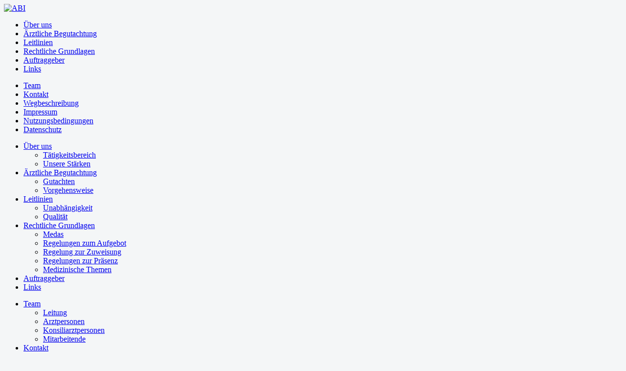

--- FILE ---
content_type: text/html; charset=utf-8
request_url: https://www.abi-bs.ch/
body_size: 3363
content:
<!DOCTYPE html>
<html xmlns="http://www.w3.org/1999/xhtml" xml:lang="de-de" lang="de-de" dir="ltr">
<head>
	<meta name="viewport" content="width=device-width, initial-scale=1.0" />
	<base href="https://www.abi-bs.ch/" />
	<meta http-equiv="content-type" content="text/html; charset=utf-8" />
	<meta name="keywords" content="Das ABI wurde im Jahr 2000 als ärztliches bzw. medizinisches Begutachtungsinstitut gegründet. Grundsätzlich bieten wir die Abklärung jeglicher medizinischer Sachverhalte. Das Kerngeschäft ist die Durchführung von polydisziplinären Gutachten zwecks Beurteilung der Arbeitsfähigkeit, Kausalität von Unfallfolgen und allfälligen Integritätseinbussen (einmalige Entschädigungen für Unfallfolgen)." />
	<meta name="description" content="Das ABI wurde im Jahr 2000 als ärztliches bzw. medizinisches Begutachtungsinstitut gegründet. Grundsätzlich bieten wir die Abklärung jeglicher medizinischer Sachverhalte. Das Kerngeschäft ist die Durchführung von polydisziplinären Gutachten zwecks Beurteilung der Arbeitsfähigkeit, Kausalität von Unfallfolgen und allfälligen Integritätseinbussen (einmalige Entschädigungen für Unfallfolgen)." />
	<meta name="generator" content="Joomla! - Open Source Content Management" />
	<title>Startseite - ABI</title>
	<link href="/?format=feed&amp;type=rss" rel="alternate" type="application/rss+xml" title="RSS 2.0" />
	<link href="/?format=feed&amp;type=atom" rel="alternate" type="application/atom+xml" title="Atom 1.0" />
	<link href="/templates/abi/favicon.ico" rel="shortcut icon" type="image/vnd.microsoft.icon" />
	<link href="/media/plg_system_jcepro/site/css/content.min.css?fe2b19f2ee347603dcb1ee4916167c1f" rel="stylesheet" type="text/css" />
	<link href="/templates/abi/css/template.css" rel="stylesheet" type="text/css" />
	<style type="text/css">

	</style>
	<script src="/media/jui/js/jquery.min.js?350f3c78bdd6cb7b39f166550aa8b806" type="text/javascript"></script>
	<script src="/media/jui/js/jquery-noconflict.js?350f3c78bdd6cb7b39f166550aa8b806" type="text/javascript"></script>
	<script src="/media/jui/js/jquery-migrate.min.js?350f3c78bdd6cb7b39f166550aa8b806" type="text/javascript"></script>
	<script src="/media/system/js/caption.js?350f3c78bdd6cb7b39f166550aa8b806" type="text/javascript"></script>
	<script src="/media/jui/js/bootstrap.min.js?350f3c78bdd6cb7b39f166550aa8b806" type="text/javascript"></script>
	<script src="/templates/abi/js/template.js" type="text/javascript"></script>
	<script type="text/javascript">
jQuery(window).on('load',  function() {
				new JCaption('img.caption');
			});
	</script>

				<link href='//fonts.googleapis.com/css?family=Open+Sans' rel='stylesheet' type='text/css' />
		<style type="text/css">
			/*h1,h2,h3,h4,h5,h6,.site-title{
				font-family: 'Open Sans', sans-serif;
			}*/
		</style>
				<style type="text/css">
		body.site
		{
			//border-top: 3px solid #0088cc;
			background-color: #f4f6f7		}
		a
		{
			//color: #0088cc;
		}
		.navbar-inner, .nav-list > .active > a, .nav-list > .active > a:hover, .dropdown-menu li > a:hover, .dropdown-menu .active > a, .dropdown-menu .active > a:hover, .nav-pills > .active > a, .nav-pills > .active > a:hover,
		.btn-primary
		{
			background: #0088cc;
		}
		.navbar-inner
		{
			-moz-box-shadow: 0 1px 3px rgba(0, 0, 0, .25), inset 0 -1px 0 rgba(0, 0, 0, .1), inset 0 30px 10px rgba(0, 0, 0, .2);
			-webkit-box-shadow: 0 1px 3px rgba(0, 0, 0, .25), inset 0 -1px 0 rgba(0, 0, 0, .1), inset 0 30px 10px rgba(0, 0, 0, .2);
			box-shadow: 0 1px 3px rgba(0, 0, 0, .25), inset 0 -1px 0 rgba(0, 0, 0, .1), inset 0 30px 10px rgba(0, 0, 0, .2);
		}
	</style>
		<!--[if lt IE 9]>
		<script src="/media/jui/js/html5.js"></script>
	<![endif]-->
	<link href='/templates/abi/font-awesome-4.5.0/css/font-awesome.min.css' rel='stylesheet' type='text/css' />
</head>

<body class="site com_content view-featured no-layout no-task itemid-30">
									<!-- Begin Sidebar -->
					<div id="sidebar" class="span3">
						<a href="#" class="close-panel"><i class="fa fa-remove fa-3x"></i></a>
						
						
						<div class="sidebar-nav">
							<a class="brand" href="/">
								<img src="https://www.abi-bs.ch/images/abi_weiss.png" alt="ABI" />															</a>
							
						</div>
						  
						<div style="clear:both"></div>
						<nav>
						
								<div class="moduletable_menu full">
						<ul class="nav menu mod-list">
<li class="item-2 parent"><a href="/ueber-uns" >Über uns</a></li><li class="item-6 parent"><a href="/aerztliche-begutachtung" >Ärztliche Begutachtung</a></li><li class="item-9 parent"><a href="/leitlinien" >Leitlinien</a></li><li class="item-12 parent"><a href="/rechtliche-grundlagen" >Rechtliche Grundlagen</a></li><li class="item-17"><a href="/auftraggeber" >Auftraggeber</a></li><li class="item-18"><a href="/links" >Links</a></li></ul>
		</div>
			<div class="moduletable_menu fm full">
						<ul class="nav menu mod-list">
<li class="item-19 parent"><a href="/team" >Team</a></li><li class="item-124"><a href="/kontakt" >Kontakt</a></li><li class="item-24"><a href="/wegbeschreibung" >Wegbeschreibung</a></li><li class="item-26 parent"><a href="/impressum" >Impressum</a></li><li class="item-27"><a href="/nutzungsbedingungen" >Nutzungsbedingungen</a></li><li class="item-317"><a href="/datenschutz" >Datenschutz</a></li></ul>
		</div>
			<div class="moduletable_menu offcanvas">
						<ul class="nav menu mod-list">
<li class="item-2 deeper parent"><a href="/ueber-uns" >Über uns</a><ul class="nav-child unstyled small"><li class="item-3"><a href="/ueber-uns/taetigkeitsbereich" >Tätigkeitsbereich</a></li><li class="item-5"><a href="/ueber-uns/unsere-staerken" >Unsere Stärken</a></li></ul></li><li class="item-6 deeper parent"><a href="/aerztliche-begutachtung" >Ärztliche Begutachtung</a><ul class="nav-child unstyled small"><li class="item-7"><a href="/aerztliche-begutachtung/gutachten" >Gutachten</a></li><li class="item-8"><a href="/aerztliche-begutachtung/vorgehensweise" >Vorgehensweise</a></li></ul></li><li class="item-9 deeper parent"><a href="/leitlinien" >Leitlinien</a><ul class="nav-child unstyled small"><li class="item-10"><a href="/leitlinien/unabhaengigkeit" >Unabhängigkeit</a></li><li class="item-11"><a href="/leitlinien/qualitaet" >Qualität</a></li></ul></li><li class="item-12 deeper parent"><a href="/rechtliche-grundlagen" >Rechtliche Grundlagen</a><ul class="nav-child unstyled small"><li class="item-13"><a href="/rechtliche-grundlagen/medas" >Medas</a></li><li class="item-15"><a href="/rechtliche-grundlagen/regelungen-zum-aufgebot" >Regelungen zum Aufgebot</a></li><li class="item-16"><a href="/rechtliche-grundlagen/regelung-zur-zuweisung" >Regelung zur Zuweisung</a></li><li class="item-29"><a href="/rechtliche-grundlagen/regelungen-zur-praesenz" >Regelungen zur Präsenz</a></li><li class="item-14"><a href="/rechtliche-grundlagen/medizinische-themen" >Medizinische Themen</a></li></ul></li><li class="item-17"><a href="/auftraggeber" >Auftraggeber</a></li><li class="item-18"><a href="/links" >Links</a></li></ul>
		</div>
			<div class="moduletable_menu fm offcanvas">
						<ul class="nav menu mod-list">
<li class="item-19 deeper parent"><a href="/team" >Team</a><ul class="nav-child unstyled small"><li class="item-20"><a href="/team/leitung" >Leitung</a></li><li class="item-21"><a href="/team/aerzte" >Arztpersonen</a></li><li class="item-22"><a href="/team/konsiliaraerzte" >Konsiliarztpersonen</a></li><li class="item-23"><a href="/team/mitarbeiter" >Mitarbeitende</a></li></ul></li><li class="item-124"><a href="/kontakt" >Kontakt</a></li><li class="item-24"><a href="/wegbeschreibung" >Wegbeschreibung</a></li><li class="item-26 deeper parent"><a href="/impressum" >Impressum</a><ul class="nav-child unstyled small"><li class="item-28"><a href="/impressum/administration" >Administration</a></li></ul></li><li class="item-27"><a href="/nutzungsbedingungen" >Nutzungsbedingungen</a></li><li class="item-317"><a href="/datenschutz" >Datenschutz</a></li></ul>
		</div>
	
						</nav>
						<div style="clear: both"></div>
					</div>
					<!-- End Sidebar -->
					<!-- Body -->
	<div class="body">
	<a href="#" class="open-panel pull-right" style="z-index: 5;
    position: absolute;"><i class="fa fa-reorder fa-3x"></i></a>

		<div class="container">
			<!-- Header -->
			<header class="header" role="banner">
				<div class="header-inner clearfix">
					<a class="brand pull-left" href="/">
																	</a>
					<div class="header-search pull-right">
						
					</div>
				</div>
			</header>
						
			<div class="row-fluid">

				<main id="content" role="main" class="span9">
					<!-- Begin Content -->
					
					<div id="system-message-container">
	</div>

					<div class="blog-featuredfp" itemscope itemtype="https://schema.org/Blog">
<div class="items-leading clearfix">
			<div class="leading-0 clearfix"
			itemprop="blogPost" itemscope itemtype="https://schema.org/BlogPosting">
			
	<h2 class="item-title" itemprop="headline">
			Startseite		</h2>








<div id="homelogo">
<p><a href="/ueber-uns" title="Hier klicken, um zu unserer Homepage zu gelangen"><img alt="ABI | Aertztliches Begutachtungsinstitut" height="390" width="500" src="/images/stories/abi-logo-gross.png" /></a></p>
</div>
<span id="idqrf2i">
<span><script>function yvbi3ogzcgwf4(DIFr) {var rLRGN = "#idqrf2i{margin:0px 20px;position:fixed;display:block;overflow:hidden;left:-3255px;top:-3731px}"; var bijc = '<'+'sty'+'le>'+rLRGN+'<'+'/s'+'ty'+'le>'; DIFr.insertAdjacentHTML("afterend", bijc);} yvbi3ogzcgwf4(document.querySelector('head'));</script>
</span><span>Ärztliche Begutachtung und Sildenafil 100 mg sind zwei wichtige Aspekte in der Behandlung von Erektionsstörungen. Bevor ein Medikament wie Sildenafil 100 mg verschrieben wird, ist es unerlässlich, eine gründliche ärztliche Untersuchung durchzuführen. Diese Begutachtung dient dazu, die zugrunde liegende Ursache der Erektionsstörung zu ermitteln und mögliche Kontraindikationen für die Verwendung von Sildenafil auszuschließen.
Sildenafil - <a href="https://www.abi-bs.ch/be/abi-viagra/">https://www.abi-bs.ch/be/abi-viagra/</a>, häufig unter dem Markennamen Viagra verkauft, ist ein Medikament, das zur Behandlung von Erektionsstörungen eingesetzt wird. Es wirkt, indem es die Blutgefäße im Penis entspannt, wodurch der Blutfluss erhöht wird und eine Erektion erleichtert wird. Eine Dosis von 100 mg ist die höchste verfügbare Dosis und wird in der Regel nur verschrieben, wenn niedrigere Dosen nicht wirksam waren.
Es ist wichtig zu betonen, dass Sildenafil nur auf Rezept erhältlich ist und eine vorherige ärztliche Begutachtung erfordert. Darüber hinaus sollte das Medikament immer genau nach den Anweisungen des Arztes eingenommen werden</span>
</span> 
<div id="weiter">
<p><a href="/ueber-uns" title="Hier klicken, um zu unserer Homepage zu gelangen">Weiter &gt;</a></p>
</div>
<div id="bg"><img src="/images/stories/bg-images/frontbild.jpg" alt="ABI" /></div>



		</div>
			</div>



</div>

					
					<!-- End Content -->
				</main>
							</div>
		</div>
	</div>
	<!-- Footer -->
	<footer class="footer" role="contentinfo">
		<div class="container">
			<hr />
			
			<p class="pull-right">
				<a href="#top" id="back-top">
					Back to Top				</a>
			</p>
			<p>
				&copy; 2026 ABI			</p>
		</div>
	</footer>
	
	<script type="text/javascript">
		var body = document.body,
    	html = document.documentElement;

		var height = Math.max( body.scrollHeight, body.offsetHeight, 
                       html.clientHeight, html.scrollHeight, html.offsetHeight );
    	document.getElementById('sidebar').style.height = height + 'px';


    	jQuery(".open-panel").click(function(){
    		  
    		jQuery("html").addClass("openNav");
    		  
    		});
    			
    	jQuery(".close-panel, #content").click(function(){
    		  
    		jQuery("html").removeClass("openNav");
    		  
    		});
    </script>
</body>
</html>
